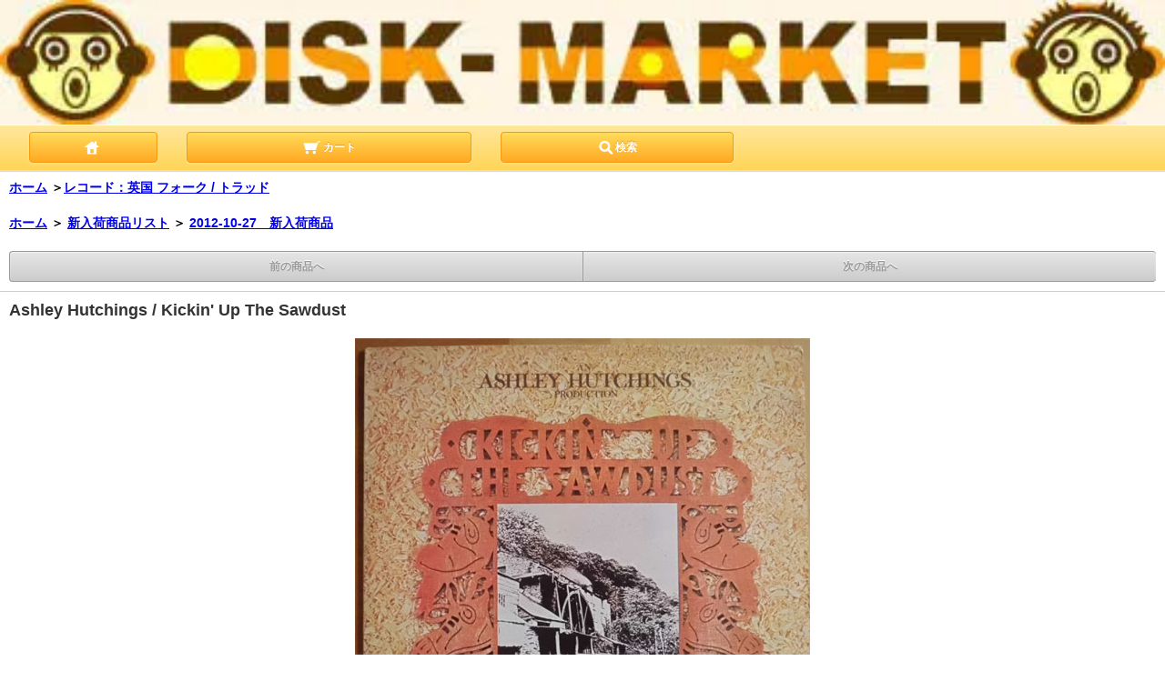

--- FILE ---
content_type: text/html; charset=EUC-JP
request_url: https://www.disk-market.com/?pid=50736319&view=smartphone
body_size: 10374
content:
<!DOCTYPE html>
<html lang="ja">
<head>
<meta charset="euc-jp" />
<title>Ashley Hutchings / Kickin&#039; Up The Sawdust - DISK-MARKET</title>
<meta name="Keywords" content="Ashley Hutchings / Kickin&#039; Up The Sawdust,中古盤,中古レコード,中古CD,廃盤,レア盤,LP,CD,アナログ,ディスク,レコード,コレクター,トラッド,通販,サイケ,プログレ,ロック,フォーク,TRAD,ブリティッシュフォーク,PSYCHE" />
<meta name="Description" content="LP ： A- / A ： アシュレイ・ハッチングスが77年に発表したダンス・アルバムは、参加者10人のうちコンサーティナなどの蛇腹奏者が4人参加の異色作。オリジナルはかなりのレア盤。英国ダンス系トラッドが好きな人には大推薦。底割れはありますが、まずまずの美品。" />
<meta name="Author" content="" />
<meta name="Copyright" content="JUMP-PROJECT" />
<meta name="viewport" content="width=device-width,initial-scale=1">
<meta name="format-detection" content="telephone=no" />
<meta name="robots" content="noindex">
<link rel="stylesheet" href="https://img06.shop-pro.jp/PA01017/203/s_css/1/index.css?cmsp_timestamp=20260118152924" type="text/css" />
<link rel="stylesheet" href="https://img06.shop-pro.jp/PA01017/203/s_css/1/product.css?cmsp_timestamp=20260118152924" type="text/css" />

<link rel="alternate" type="application/rss+xml" title="rss" href="https://www.disk-market.com/?mode=rss" />
<link rel="alternate" media="handheld" type="text/html" href="https://www.disk-market.com/?prid=50736319&view=smartphone" />
<link rel="shortcut icon" href="https://img06.shop-pro.jp/PA01017/203/favicon.ico?cmsp_timestamp=20260120175806" />
<meta property="og:title" content="Ashley Hutchings / Kickin&#039; Up The Sawdust - DISK-MARKET" />
<meta property="og:description" content="LP ： A- / A ： アシュレイ・ハッチングスが77年に発表したダンス・アルバムは、参加者10人のうちコンサーティナなどの蛇腹奏者が4人参加の異色作。オリジナルはかなりのレア盤。英国ダンス系トラッドが好きな人には大推薦。底割れはありますが、まずまずの美品。" />
<meta property="og:url" content="https://www.disk-market.com?pid=50736319&view=smartphone" />
<meta property="og:site_name" content="DISK-MARKET" />
<meta property="og:image" content="https://img06.shop-pro.jp/PA01017/203/product/50736319.jpg"/>
<meta property="og:type" content="product" />
<meta property="product:price:amount" content="4680" />
<meta property="product:price:currency" content="JPY" />
<meta property="product:product_link" content="https://www.disk-market.com?pid=50736319&view=smartphone" />
<script>
  var Colorme = {"page":"product","shop":{"account_id":"PA01017203","title":"DISK-MARKET"},"basket":{"total_price":0,"items":[]},"customer":{"id":null},"inventory_control":"product","product":{"shop_uid":"PA01017203","id":50736319,"name":"Ashley Hutchings \/ Kickin' Up The Sawdust","model_number":"3L-01652","stock_num":1,"sales_price":4680,"sales_price_including_tax":4680,"variants":[],"category":{"id_big":456976,"id_small":0},"groups":[{"id":462174}],"members_price":4680,"members_price_including_tax":4680}};

  (function() {
    function insertScriptTags() {
      var scriptTagDetails = [];
      var entry = document.getElementsByTagName('script')[0];

      scriptTagDetails.forEach(function(tagDetail) {
        var script = document.createElement('script');

        script.type = 'text/javascript';
        script.src = tagDetail.src;
        script.async = true;

        if( tagDetail.integrity ) {
          script.integrity = tagDetail.integrity;
          script.setAttribute('crossorigin', 'anonymous');
        }

        entry.parentNode.insertBefore(script, entry);
      })
    }

    window.addEventListener('load', insertScriptTags, false);
  })();
</script>
<script async src="https://zen.one/analytics.js"></script>
</head>
<body>
<meta name="colorme-acc-payload" content="?st=1&pt=10029&ut=50736319&at=PA01017203&v=20260126034735&re=&cn=bba03670f6edc7d322908bcb1e491584" width="1" height="1" alt="" /><script>!function(){"use strict";Array.prototype.slice.call(document.getElementsByTagName("script")).filter((function(t){return t.src&&t.src.match(new RegExp("dist/acc-track.js$"))})).forEach((function(t){return document.body.removeChild(t)})),function t(c){var r=arguments.length>1&&void 0!==arguments[1]?arguments[1]:0;if(!(r>=c.length)){var e=document.createElement("script");e.onerror=function(){return t(c,r+1)},e.src="https://"+c[r]+"/dist/acc-track.js?rev=3",document.body.appendChild(e)}}(["acclog001.shop-pro.jp","acclog002.shop-pro.jp"])}();</script>
<header id="pagetop" class="global_header">
	
	<div id="logo_img"><a href="https://www.disk-market.com/?view=smartphone"><img src="https://img06.shop-pro.jp/PA01017/203/PA01017203_sp.jpg?cmsp_timestamp=20260120161737" alt="DISK-MARKET" /></a></div>
	<div class="nav_bar">
		<nav class="footer_nav clearfix">
			<p class="page_nav_home"><a href="https://www.disk-market.com/?view=smartphone" class="btn"><img src="https://img.shop-pro.jp/s_tmpl_img/1/icon_home.png" alt="ホーム" width="20" height="20"></a></p>
			<p class="page_nav_cart"><a href="https://www.disk-market.com/cart/proxy/basket?shop_id=PA01017203&shop_domain=disk-market.com" class="btn"><img src="https://img.shop-pro.jp/s_tmpl_img/1/icon_cart.png" alt="カート" width="20" height="20"> カート</a></p>
						<p class="page_nav_search"><a href="#cmsearch" class="btn"><img src="https://img.shop-pro.jp/s_tmpl_img/1/icon_search.png" alt="検索" width="20" height="20">検索</a></p>
			
		</nav>
	</div>
</header>




<div id="detail">
	<h2 class="sttl"> <a href="https://www.disk-market.com/?view=smartphone">ホーム</a> <span class="txt_arrow">＞</span><a href='?mode=cate&cbid=456976&csid=0&view=smartphone'>レコード：英国 フォーク / トラッド</a>		</h2>

	
		<h2 class="sttl"><a href="./">ホーム</a>
		<span class="txt-f10">＞</span> <a href="https://www.disk-market.com/?mode=grp&gid=287504&view=smartphone">新入荷商品リスト</a>
		<span class="txt-f10">＞</span> <a href="https://www.disk-market.com/?mode=grp&gid=462174&view=smartphone">2012-10-27　新入荷商品</a>
	</h2>
		
		<section id="product_detail" class="sttl_s">
		<div class="wrap">
			<div class="sort_wrap">
				<ul class="sort clearfix">
					<li class="off"><a href="javascript:void(0);">前の商品へ</a></li>
					<li class="off"><a href="javascript:void(0);">次の商品へ</a></li>
				</ul>
			</div>
			<article>
				<header class="dtl_hd">
					<h2 class="sttl">Ashley Hutchings / Kickin' Up The Sawdust</h2>
										<p><img id="swipe_image" src="https://disk-market2.sakura.ne.jp/jk/3L-01652.jpg" alt="Ashley Hutchings / Kickin' Up The Sawdustの画像"></p>
					 </header>
				<form action="https://www.disk-market.com/cart/proxy/basket/items/add" method="post" name="product_form">
					
					<div class="block"> 						<table class="dtl_tbl">
														<tr>
								<th>管理番号</th>
								<td>3L-01652</td>
							</tr>
																												<tr>
								<th>販売価格</th>
								<td>									
									<p class="product_price">4,680円(税込)</p>
									 </td>
							</tr>
																					
														<tr>
								<th>購入数</th>
								<td class="quantity"><input type="number" name="product_num" value="1"></td>
							</tr>
														
													</table>
						
											
						
												<div class="buy">
							<p>
								<input type="submit" value="カートに入れる"  class="btn" />
							</p>
						</div>
						<p class="dtl_regal"><a href="https://www.disk-market.com/?mode=sk&view=smartphone">特定商取引法に基づく表記 (返品など)</a></p>
											</div>
					
					<div class="description"> *** LP ： UK / 77 / Harvest / SHSP 4073 ***<br />
■　コンディション　■<br />
A- / A<br />
SPSE ; ジャケットの底が10cmほど割れていますが、きれいに割れているのでジャケット表裏へのダメージはありません。<br />
盤面にはひげや気になる擦れはなく、中古としは申し分のないコンディションです。<br />
マトリクスは【A-1 // B-2】。<br />
PATENT NO.入り白インナーバッグ付属（破れはありませんが、2cm×8cmの範囲内のスタンプが押してあります）。<br />
<br />
アシュレイ・ハッチングが77年に発表したダンス・アルバムは、参加者10人のうちコンサーティナなどの蛇腹奏者が4人参加の異色作です。<br />
蛇腹楽器に焦点を当てるということだけでも、アシュレイ・ハッチングスがいかにトラッドに入れ込んでいたのかが窺い知れますね。<br />
日本で蛇腹奏者といえばジョン・カークパトリック1人に注目が集ってしまいますが、さすがはアシュレイ・ハッチングが招集したメンバーで、ジョン・タムスらの名前はトラッド作品でよく見かけます。<br />
そんな多彩な蛇腹奏者が入れ換わり立ち変りアシュレイ・ハッチングをサポートするというのか、アシュレイ・ハッチングが各蛇腹奏者を支えています。<br />
演奏しているのは全曲トラッドなのですが、アシュレイにしては珍しく、スコットランドやデンマークの曲も混じっているようです。<br />
B-1「Double Quadrille (Danish Double Quadrille / Old Comrades' March)」など、日本でも聴き慣れたお馴染みのメロディーも飛び出してきますよ。<br />
因みに、ギターのグレイム・テイラーは古楽フォークの雄グリフォンのメンバーでしたね。<br />
異色のトラッド・ダンス・アルバム。<br />
大推薦です。<br />
【参加ミュージシャン】<br />
Bob Cann, melodeon, calling<br />
Jimmy Cooper, hammered dulcimer<br />
John Tams, melodeon, mouth organ<br />
Terry Potter, mouth organ<br />
Michael Hebbert, duet concertina, synthesizer<br />
Peter Bullock, clarinet, baritone saxophone, piano, synthesizer<br />
John Rodd, Anglo concertina<br />
Graeme Taylor, electric and acoustic guitars<br />
Ashley Hutchings, electric bass guitar<br />
Michael Gregory, drums, tambourine<br />
【収録曲】<br />
A-1. La Russe (La Russe / Cadum Woods / Blueball Polka) (4.25)<br />
A-2.Buttered Peas (3.50)<br />
A-3. Hullichan Jig (2.25)<br />
A-4. Waves of Joy (I'm Noo Awa' Tae Bide Awa' / Rosin the Bow / The Minstrel Boy) (4.12)<br />
A-5. Heel-and-Toe Polka (The Belfast Polka) (2.40)<br />
A-6. Tavern in the Town (2.48)<br />
B-1. Double Quadrille (Danish Double Quadrille / Old Comrades' March) (6.15)<br />
B-2. Jumping Joan (The Rogue's March) (3.12)<br />
B-3. Dorset Four-Hand Reel (2.33)<br />
B-4. Hornpipes (Broken Hornpipe / Rickett's Hornpipe) (5.22)<br />
B-5. Reels (Speed the Plough / Dave Knick-Knack / Far From Home) (3.18)<br />
B-6. Cumberland Square Eight (Cock o'the North / My Love She's But a Lassie Yet) (3.23)<br />
<br />
 </div>
					
					
					<aside class="dtl_asd">
						<ul>
														<li><img src="https://disk-market2.sakura.ne.jp/jk/3L-01652a.jpg" alt="Ashley Hutchings / Kickin' Up The Sawdustの画像"></li>
																					<li><img src="https://disk-market2.sakura.ne.jp/jk/3L-01652b.jpg" alt="Ashley Hutchings / Kickin' Up The Sawdustの画像"></li>
																																																														</ul>
					</aside>
					
					<div id="option_area2">
													
						
                          <div class="description">
                            ※ご注文商品の発送は、毎週水曜日、土曜日に行っています。<br /><br />
                       <!--
				<span style="color:#CC0000"><strong>年末は12月27日(土)最終発送、年始は1月7日(水)からの発送です。休み中も注文は常時お受けしますが、メール対応等はできませんのでご了承ください。</strong></span><br /><br />
                        -->
※コンディション表記は、「ジャケット / 盤質」の順になっております。<br /><br />                           
                            <strong>★ご注文受付のメールが届かない場合</strong><br />
ご注文後通常は数分以内に「ご注文ありがとうございます」という自動メールが届きます。このメールが届かない場合はサイトの<a href="https://rumour.shop-pro.jp/customer/inquiries/new">「お問い合わせ」</a>からお電話番号を添えてその旨ご連絡ください。<br />
ご登録いただいたメールアドレスの入力間違いか、受信拒否設定をされていることが原因のことが多いです。<br />
またまれにスマートフォンのキャリアメール（docomo.ne.jp, ezweb.ne.jp, softbank.ne.jp等）宛のメールが届かないことがあります。<br />

                          </div>
						<ul class="link">
							<li class="inq"><a href="https://rumour.shop-pro.jp/customer/products/50736319/inquiries/new">この商品について問い合わせる</a></li>
							<li class="teach"><a href="mailto:?subject=%E3%80%90DISK-MARKET%E3%80%91%E3%81%AE%E3%80%8CAshley%20Hutchings%20%2F%20Kickin%27%20Up%20The%20Sawdust%E3%80%8D%E3%81%8C%E3%81%8A%E3%81%99%E3%81%99%E3%82%81%E3%81%A7%E3%81%99%EF%BC%81&body=%0D%0A%0D%0A%E2%96%A0%E5%95%86%E5%93%81%E3%80%8CAshley%20Hutchings%20%2F%20Kickin%27%20Up%20The%20Sawdust%E3%80%8D%E3%81%AEURL%0D%0Ahttps%3A%2F%2Fwww.disk-market.com%2F%3Fpid%3D50736319%0D%0A%0D%0A%E2%96%A0%E3%82%B7%E3%83%A7%E3%83%83%E3%83%97%E3%81%AEURL%0Ahttps%3A%2F%2Fwww.disk-market.com%2F">この商品を友達に教える</a></li>
							<li class="shopping"><a href="https://www.disk-market.com/?mode=cate&cbid=456976&csid=0">買い物を続ける</a></li>

							
							<li class="twitter"><a href="https://twitter.com/share" class="twitter-share-button" data-url="https://www.disk-market.com/?pid=50736319&view=smartphone" data-text="" data-lang="ja" >ツイート</a>
<script charset="utf-8">!function(d,s,id){var js,fjs=d.getElementsByTagName(s)[0],p=/^http:/.test(d.location)?'http':'https';if(!d.getElementById(id)){js=d.createElement(s);js.id=id;js.src=p+'://platform.twitter.com/widgets.js';fjs.parentNode.insertBefore(js,fjs);}}(document, 'script', 'twitter-wjs');</script></li>
							<li class="facebook"></li>                
							
							<li class="logpi"><a href="javascript:void(0);" onclick="javascript:window.open('https://logpi.jp/home?status='+encodeURIComponent('Ashley Hutchings / Kickin' Up The Sawdust')+' '+encodeURIComponent(location.href))">この商品をログピでつぶやく</a></li>
							
							
							<li class="yahoo"><a id="yahoo" href="javascript:void(0);" onclick="javascript:window.open('https://bookmarks.yahoo.co.jp/action/bookmark?t='+encodeURIComponent('Ashley Hutchings / Kickin' Up The Sawdust')+'&u='+encodeURIComponent(location.href))">Yahoo!ブックマークに登録する</a></li>
							
							
							<li class="hatena"><a href="javascript:void(0);" onclick="javascript:window.open('https://b.hatena.ne.jp/add?b2=1&url='+encodeURIComponent(location.href))">はてなブックマークに登録する</a></li>
							
							
														
							
							<li class="calamel"></li>
						</ul>
						<input type="hidden" name="user_hash" value="526ea1be9b30aab048728617fdfe0d21"><input type="hidden" name="members_hash" value="526ea1be9b30aab048728617fdfe0d21"><input type="hidden" name="shop_id" value="PA01017203"><input type="hidden" name="product_id" value="50736319"><input type="hidden" name="members_id" value=""><input type="hidden" name="back_url" value="https://www.disk-market.com/?pid=50736319?view=smartphone"><input type="hidden" name="needs_basket_token" value="1"><input type="hidden" name="reference_token" value="562cc1132169470bb9f9832c1ace093d"><input type="hidden" name="shop_domain" value="disk-market.com">
					</div>
				</form>
			</article>
			<div class="sort_wrap">
				<ul class="sort clearfix">
					<li class="off"><a href="javascript:void(0);">前の商品へ</a></li>
					<li class="off"><a href="javascript:void(0);">次の商品へ</a></li>
				</ul>
			</div>
		</div>
	</section>
	
	<div id="totop" class="nav_bar"><a href="#pagetop" class="btn">ページの先頭へ戻る</a></div>
	
	
	<section id="product_detail_category" class="sttl_s">
		<h2 class="sttl">この商品のカテゴリー</h2>
		<div>
			<nav>
				<ul class="link_list">
										<li><a href='?mode=cate&cbid=456976&csid=0&view=smartphone'>レコード：英国 フォーク / トラッド</a></li>
															<li class="tocategory"><a href="https://www.disk-market.com/?view=smartphone#category">商品カテゴリー一覧</a></li>
				</ul>
			</nav>
		</div>
	</section>
	
	
	
		
	 </div>


<div id="totop" class="nav_bar"><a href="#pagetop" class="btn">ページの先頭へ戻る</a></div>


<section id="cmsearch" class="sttl_s">
	<h2 class="sttl">商品検索</h2>
	<div class="wrap">
		<form action="https://www.disk-market.com/?view=smartphone" method="GET">
		
			
			<input type="hidden" name="mode" value="srh" /><input type="hidden" name="sort" value="n" />
		
			<select name="cid">
				<option value="">すべての商品から</option>
								<option value="177732,0">新譜 / 新品コーナー</option>
								<option value="456968,0">レコード：米国 ロック</option>
								<option value="456971,0">レコード：米国 SSW / フォーク</option>
								<option value="456972,0">レコード：米国 女性SSW / フォーク</option>
								<option value="456973,0">レコード：米国 スワンプ</option>
								<option value="456975,0">レコード：英国 ロック</option>
								<option value="456976,0">レコード：英国 フォーク / トラッド</option>
								<option value="456977,0">レコード：英国 SSW / フォークロック</option>
								<option value="456978,0">レコード：英国 スワンプ</option>
								<option value="456979,0">レコード：ポップ / AOR</option>
								<option value="456980,0">レコード：カントリーロック</option>
								<option value="456981,0">レコード：サザン / ブルースロック</option>
								<option value="456982,0">レコード：パブロック</option>
								<option value="456983,0">レコード：ハード / ヘヴィ</option>
								<option value="456984,0">レコード：サイケ/ アシッド/ ソフトロック</option>
								<option value="456986,0">レコード：プログレッシブ</option>
								<option value="456988,0">レコード：パンク / ニューウェーブ</option>
								<option value="111527,0">レコード：ブラック</option>
								<option value="111528,0">レコード：ジャズ / フュージョン</option>
								<option value="404760,0">レコード：日本 ジャズ / フュージョン</option>
								<option value="443660,0">レコード：ヴォーカル</option>
								<option value="381214,0">レコード：イタリアン</option>
								<option value="536080,0">レコード：フレンチ</option>
								<option value="456996,0">レコード：オールディーズ / インスト</option>
								<option value="111534,0">レコード：ワールド</option>
								<option value="111535,0">レコード：日本 ロック / フォーク</option>
								<option value="451899,0">レコード：日本 ポップ</option>
								<option value="111537,0">レコード：サウンドトラック / その他</option>
								<option value="111547,0">CD：ロック / ポップ</option>
								<option value="111548,0">CD：米国 SSW / スワンプ</option>
								<option value="111549,0">CD：英国 SSW / フォーク</option>
								<option value="111550,0">CD：サイケ / プログレ</option>
								<option value="111551,0">CD：パンク / ニューウェーブ</option>
								<option value="108414,0">CD：ブラック</option>
								<option value="108415,0">CD：ジャズ</option>
								<option value="108416,0">CD：ワールド</option>
								<option value="108417,0">CD：日本 全般</option>
								<option value="289418,0">CD：クラシック</option>
								<option value="108418,0">CD：サウンドトラック / その他</option>
								<option value="104470,0">映像</option>
								<option value="104471,0">書籍 / 雑誌</option>
								<option value="104472,0">グッズ / パンフレット</option>
								<option value="111771,0">売れてしまいました・・・</option>
								<option value="321672,0">新入荷リスト倉庫</option>
							</select>
			<br />
			<input type="search" name="keyword" placeholder="検索キーワードを入力してください" autocapitalize="off" />
						<input type="submit" value="検 索" class="btn" />
		</form>
	</div>
</section>


<section id="cmmail" class="sttl_s">
	<h2 class="sttl">メルマガ登録・解除</h2>
	<div class="wrap clearfix">
		<form name="frm" method="get" action="https://rumour.shop-pro.jp/customer/newsletter/subscriptions/new">
            <span class="mailmaga_text"><input type="text" name="email" value=""></span><br />
            <input type="hidden" name="type" value="">
            <span class="mailmaga_ins"><input type="button" value=" 登　録 " onclick="mm_send('INS');"></span>
            <span class="mailmaga_del"><input type="button" value=" 解　除 " onclick="mm_send('DEL');"></span>
            </form>
	</div>
</section>





<footer id="footerlink" class="sttl_s">
	
	<nav class="menu_nav">
		<ul class="link_list">
			<li id="mbtn2"><a href="https://www.disk-market.com/?mode=sk&view=smartphone">特定商取引法に基づく表記（返品など）</a></li>
<!--					<li id="mbtn3"><a href="http://blog.disk-market.com">公式ブログ</a></li>
			-->
			<li id="mbtn4"><a href="https://www.disk-market.com/?mode=myaccount&view=smartphone">マイアカウント</a></li>
			<li id="mbtn5"><a href="https://rumour.shop-pro.jp/customer/inquiries/new">お問い合わせ</a></li>
			<!--<li id="mbtn6"><a href="https://www.disk-market.com/?mode=sk&view=smartphone#payment">支払い方法について</a></li>
			<li id="mbtn7"><a href="https://www.disk-market.com/?mode=sk&view=smartphone#delivery">配送方法･送料について</a></li>-->
			
									<li id="mbtn_freepage"><a href="https://www.disk-market.com/?mode=f1&view=smartphone">ご利用案内</a></li>
						<li id="mbtn_freepage"><a href="https://www.disk-market.com/?mode=f2&view=smartphone">送料・お支払い</a></li>
						<li id="mbtn_freepage"><a href="https://www.disk-market.com/?mode=f4&view=smartphone">コンディション表記</a></li>
						<li id="mbtn_freepage"><a href="https://www.disk-market.com/?mode=f5&view=smartphone">FAQ(よくある質問）</a></li>
									
			<li id="mbtn8"><a href="https://www.disk-market.com/?mode=privacy&view=smartphone">プライバシーポリシー</a></li>
		</ul>
	</nav>
	
              

	
	<div id="totop" class="nav_bar"><a href="#pagetop" class="btn">ページの先頭へ戻る</a></div>
	
	<div class="nav_bar">
		<nav class="footer_nav clearfix">
			<p class="page_nav_home"><a href="https://www.disk-market.com/?view=smartphone" class="btn"><img src="https://img.shop-pro.jp/s_tmpl_img/1/icon_home.png" alt="ホーム" width="20" height="20"> ホーム</a></p>
			<p class="page_nav_cart"><a href="https://www.disk-market.com/cart/proxy/basket?shop_id=PA01017203&shop_domain=disk-market.com" class="btn"><img src="https://img.shop-pro.jp/s_tmpl_img/1/icon_cart.png" alt="カート" width="20" height="20"> カート</a></p>
			<p class="page_nav_myacount"><a href="https://www.disk-market.com/?mode=myaccount&view=smartphone" class="btn"><img src="https://img.shop-pro.jp/s_tmpl_img/1/icon_myacount.png" alt="マイアカウント" width="20" height="20">マイアカウント</a></p>
		</nav>
	</div>
	
	<div class="foot_wrap">
		<p class="switch">表示切替 : <span>スマートフォン</span> | <a href="https://www.disk-market.com/?force=pc">PC版</a></p>
		<p class="copyright"><small>(C) 2023 DISK MARKET Co.,ltd</small></p>
	</div>
	
</footer>



<script type="text/javascript" src="https://img.shop-pro.jp/s_tmpl_img/1/smoothScroll.js"></script><link rel="stylesheet" href="css/amazon-pay-buy-now.css?20260107">

<div id="amazon-pay-buy-now-modal" class="amazon-pay-buy-now-modal-layout amazon_pay_buy_now_modal cart_modal__close amazonpay">
  <div class="amazon-pay-buy-now-modal-layout__container not_bubbling">
    <label class="cart_modal__close amazon-pay-buy-now-modal-layout__close-icon"></label>
    <p class="amazon-pay-buy-now-modal-layout__heading">
      こちらの商品が<br class="sp-br">カートに入りました
    </p>
    <div class="amazon-pay-buy-now-item">
              <div class="amazon-pay-buy-now-item__image"><img src="https://img06.shop-pro.jp/PA01017/203/product/50736319.jpg" alt="Ashley Hutchings / Kickin' Up The Sawdust" /></div>
            <p class="amazon-pay-buy-now-item__name">Ashley Hutchings / Kickin' Up The Sawdust</p>
    </div>
    <div class="amazon-pay-buy-now-modal-layout__action">
      <a class="amazon-pay-buy-now-button" href="/cart/">
        かごの中身を見る
      </a>

      <div class="amazon-pay-buy-now-button-unit">
        <p class="amazon-pay-buy-now-button-unit__text">または、今すぐ購入</p>
        <div id="AmazonPayButton"></div>
      </div>
      <p class="cart_modal__close amazon-pay-buy-now-text-link">ショッピングを続ける</p>
    </div>
  </div>
</div>

<div id="amazon-pay-buy-now-error-modal" class="amazon-pay-buy-now-modal-layout amazon_pay_buy_now_error_modal cart_in_error__close">
  <div class="amazon-pay-buy-now-modal-layout__container not_bubbling">
    <label class="cart_in_error__close amazon-pay-buy-now-modal-layout__close-icon"></label>
    <p class="amazon-pay-buy-now-modal-layout__heading amazon_pay_buy_now_error_message cart_in_error_modal__heading"></p>
    <div class="amazon-pay-buy-now-modal-layout__action">
      <button class="cart_in_error__close amazon-pay-buy-now-button">ショッピングを続ける</button>
    </div>
  </div>
</div>

<div id="amazon-pay-buy-now-processing-modal" class="amazon-pay-buy-now-modal-layout amazon_pay_buy_now_processing_modal">
  <div class="amazon-pay-buy-now-modal-layout__container not_bubbling">
    <div class="amazon-pay-buy-now-processing">
      <div class="amazon-pay-buy-now-processing__icon">
        <div class="in-circular-progress-indicator" role="progressbar"></div>
      </div>
      <p class="amazon-pay-buy-now-processing__heading">
        Amazon Payで決済中です。
      </p>
      <p class="amazon-pay-buy-now-processing__body">
        そのままお待ちください。<br>決済が完了すると、自動で画面が切り替わります。
      </p>
    </div>
  </div>
</div>

<script src="https://static-fe.payments-amazon.com/checkout.js" charset="utf-8"></script>
<script type="text/javascript" charset="utf-8">
  let prefecture = null;
  let deliveryId = null;

  const openColomreAmazonPayBuyNowProcessingModal = () => {
    const modal = document.querySelector('#amazon-pay-buy-now-modal')
    modal.style.visibility = 'hidden';
    modal.querySelectorAll('*').forEach(el => el.style.visibility = 'hidden');

    const processingModal = document.querySelector('#amazon-pay-buy-now-processing-modal')
    processingModal.style.visibility = "visible";
    processingModal.querySelectorAll('*').forEach(el => el.style.visibility = "visible");
  }

  const closeColomreAmazonPayBuyNowProcessingModal = () => {
    const modal = document.querySelector('#amazon-pay-buy-now-modal')
    modal.style.visibility = 'visible';
    modal.querySelectorAll('*').forEach(el => el.style.visibility = 'visible');

    const processingModal = document.querySelector('#amazon-pay-buy-now-processing-modal')
    processingModal.style.visibility = "hidden";
    processingModal.querySelectorAll('*').forEach(el => el.style.visibility = "hidden");
  }

  amazon.Pay.renderJSButton('#AmazonPayButton', {
    merchantId: 'A1KXWZ4V0BGRBL',
    ledgerCurrency: 'JPY',
        checkoutLanguage: 'ja_JP',
    productType: 'PayAndShip',
    placement: 'Cart',
    buttonColor: 'Gold',
    checkoutSessionConfig: {
      storeId: 'amzn1.application-oa2-client.38f35273beb04c1f8b407e8054e6d811',
      scopes: ["name", "email", "phoneNumber", "billingAddress"],
      paymentDetails: {
        paymentIntent: "AuthorizeWithCapture",
        canHandlePendingAuthorization: false
      },
      platformId: "A1RPRQMW5V5B38",
      deliverySpecifications: {
        addressRestrictions: {
          type: "Allowed",
          restrictions: {
            JP: {
              statesOrRegions: ["北海道","青森県","岩手県","宮城県","秋田県","山形県","福島県","茨城県","栃木県","群馬県","埼玉県","千葉県","東京都","神奈川県","新潟県","富山県","石川県","福井県","山梨県","長野県","岐阜県","静岡県","愛知県","三重県","滋賀県","京都府","大阪府","兵庫県","奈良県","和歌山県","鳥取県","島根県","岡山県","広島県","山口県","徳島県","香川県","愛媛県","高知県","福岡県","佐賀県","長崎県","熊本県","大分県","宮崎県","鹿児島県","沖縄県"]
            }
          }
        }
      }
    },
    onInitCheckout: async function (event) {
      prefecture = event.shippingAddress.stateOrRegion;

      openColomreAmazonPayBuyNowProcessingModal();

      try {
        const response = await fetch(
          "/cart/api/public/basket/amazon_pay_buy_now/checkout_sessions",
          {
            method: "POST",
            headers: {
              "Content-type": "application/json"
                          },
            body: JSON.stringify({
              shop_id: 'PA01017203',
              type: "onInitCheckout",
              prefecture: prefecture,
              shipping_address: event.shippingAddress,
              buyer: event.buyer,
              billing_address: event.billingAddress
            })
          }
        );

        if (!response.ok) {
          closeColomreAmazonPayBuyNowProcessingModal();

          const errorResponse = await response.body();
          const errorType = errorResponse.error_type

          return {
            "status": "error",
            "reasonCode": errorType
          }
        }

        const result = await response.json();
        return result;
      } catch (_e) {
        closeColomreAmazonPayBuyNowProcessingModal();

        return {
          status: "error",
          reasonCode: "unknownError",
        }
      }
    },
    onShippingAddressSelection: async function (event) {
      try {
        const response = await fetch(
          "/cart/api/public/basket/amazon_pay_buy_now/checkout_sessions",
          {
            method: "POST",
            headers: {
              "Content-type": "application/json"
                            },
            body: JSON.stringify({
              shop_id: 'PA01017203',
              type: "onShippingAddressSelection",
              prefecture: event.shippingAddress.stateOrRegion,
              shipping_address: event.shippingAddress
            })
          }
        );

        if (!response.ok) {
          closeColomreAmazonPayBuyNowProcessingModal();

          return {
            "status": "error",
            "reasonCode": "shippingAddressInvalid"
          }
        }

        const result = await response.json();
        return result;
      } catch (_e) {
        closeColomreAmazonPayBuyNowProcessingModal();

        return {
          status: "error",
          reasonCode: "unknownError",
        }
      }
    },
    onDeliveryOptionSelection: async function (event) {
      deliveryId = event.deliveryOptions.id

      try {
        const response = await fetch(
          "/cart/api/public/basket/amazon_pay_buy_now/checkout_sessions",
          {
            method: "POST",
            headers: {
              "Content-type": "application/json"
                            },
            body: JSON.stringify({
              shop_id: 'PA01017203',
              type: "onDeliveryOptionSelection",
              delivery_id: event.deliveryOptions.id,
              prefecture: prefecture
            })
          }
        );

        if (!response.ok) {
          closeColomreAmazonPayBuyNowProcessingModal();

          return {
            "status": "error",
            "reasonCode": "deliveryOptionInvalid"
          }
        }

        const result = await response.json();

        return result;
      } catch (_e) {
        closeColomreAmazonPayBuyNowProcessingModal();

        return {
          status: "error",
          reasonCode: "unknownError",
        }
      }
    },
    onCompleteCheckout: async function (event) {
      const form = document.querySelector('form[name="amazon_pay_buy_now_checkout_form"]')

      form.querySelectorAll('input').forEach(input => {
        if (input.name === 'shop_id') {
          input.value = 'PA01017203';
        }
        if (input.name === 'checkout_session_id') {
          input.value = event.amazonCheckoutSessionId;
        }
      });

      if (event.deliveryOptions && event.deliveryOptions.dateTimeWindow) {
        event.deliveryOptions.dateTimeWindow.forEach((d, i) => {
          const typeInput = document.createElement('input');
          typeInput.name = "delivery_options[][type]";
          typeInput.value = d.type;
          form.append(typeInput)

          const valueInput = document.createElement('input')
          valueInput.name = "delivery_options[][value]";
          valueInput.value = d.value;
          form.append(valueInput)
        })
      }

      form.submit();
    },
    onCancel: function (event) {
      closeColomreAmazonPayBuyNowProcessingModal();
    }
  });
</script>

<form name="amazon_pay_buy_now_checkout_form" method="POST" action="/cart/api/public/basket/amazon_pay_buy_now/checkout">
  <input type="hidden" name="shop_id" value="" />
  <input type="hidden" name="checkout_session_id" value="" />
</form><script type="text/javascript" src="https://www.disk-market.com/js/cart.js" ></script>
<script type="text/javascript" src="https://www.disk-market.com/js/async_cart_in.js" ></script>
<script type="text/javascript" src="https://www.disk-market.com/js/product_stock.js" ></script>
<script type="text/javascript" src="https://www.disk-market.com/js/js.cookie.js" ></script>
<script type="text/javascript" src="https://www.disk-market.com/js/favorite_button.js" ></script>
</body></html>

--- FILE ---
content_type: text/css
request_url: https://img06.shop-pro.jp/PA01017/203/s_css/1/index.css?cmsp_timestamp=20260118152924
body_size: 17396
content:
@charset "euc-jp";


/*-------------------------------------------
デフォルトスタイルをリセット2 
-------------------------------------------*/

html, body, h1, h2, h3, h4, h5, h6, ul, ol, dl, li, dt, dd, p,
header, hgroup, section, article, aside, hgroup, footer, figure, figcaption, nav {
 margin: 0;
 padding: 0;
 font-size: 100%;
}
body {
 line-height: 1.4;
 -webkit-text-size-adjust: none;
 font-family: Helvetica, san-serif;
}
article,aside,canvas,details,figcaption,figure,
footer,header,hgroup,menu,nav,section,summary { 
 display:block;
}
img {
 border: 0;
 vertical-align: bottom;
}
ul, ol {
 list-style: none;
}
table {
 border-spacing: 0;
 empty-cells: show;
}



/*-------------------------------------------
共通
-------------------------------------------*/
#gmo_CMSPbar {
display:none;
}


/*ヘッダー*/

#logo {
 background-color: #8B8B8B;
 background-image: -webkit-gradient(linear, left top, left bottom, from(#B3B3B3),to(#8B8B8B));
 text-align: center;
 -webkit-box-shadow: 0 2px 1px #ddd;
 box-shadow: 0 2px 1px #ddd;
 color: #fff;
 font-weight: bold;
 font-size: 20px;
 text-shadow: 0 -1px #666;
 line-height:1.2;
 border-bottom:1px solid #fff;
 padding:10px 5px;
}
#logo_img{
 padding:0;
 border-bottom:1px solid #fff;
}
#logo_img img{
	width:100%;
}
#logo a {
	text-decoration:none;
	color:#ffffff;
	}
.nav_bar {
	background-color: #FFD556;
	background-image: -webkit-gradient(linear, left top, left bottom, from(#FFE79D),to(#FFD556));
	text-align: center;
	-webkit-box-shadow: 0 2px 1px #ddd;
	box-shadow: 0 2px 1px #ddd;
	padding:7px 0 8px 0;	
}
.sttl_s{
	padding-top:1px;
	border-top:1px solid #999;
}
.sttl_s h2.sttl {
	background-color:#9D9D9D;
	background-image: -webkit-gradient(linear, left top, left bottom, from(#8B8B8B),to(#9D9D9D));
	padding:10px;
	color:#fff;
	font-size:14px;
	text-shadow: 0 1px 2px #666;
}
img.new_mark_img1 {
	vertical-align:baseline;
}


/* 商品検索 */

#cmsearch .wrap{
	padding:10px;
}
#cmsearch input[type="submit"]{
	margin-left:auto;
	margin-right:auto;
	display:block;
}
#cmsearch select,
#cmsearch input{
	font-size:16px;
	line-height:1.4;
	margin:8px 5px;
}
#cmsearch select,
#cmsearch input[type="search"]{
	width:97%;
	}
#cmsearch input[type="submit"]{
	-webkit-box-shadow: 0 2px 1px #ddd;
	box-shadow: 0 4px 2px #666;
	width:50%;
	font-size:18px;
	}
#cmsearch .btn {
	padding:10px 5px;
}


/* メルマガ */

#cmmail {
	border-bottom:1px solid #ccc;
	}
#cmmail .wrap{
	padding:10px;
}
#cmmail input{
	font-size:16px;
	line-height:1.4;
	margin:8px 5px;
	width:91%;
}
#cmmail .mailmaga_ins input,
#cmmail .mailmaga_del input {
	display:block;
	font-weight:bold;
	text-decoration:none;
	color:#fff;
	background-image: -webkit-gradient(linear, left top, left bottom, from(#FFDC5A),to(#FFA923));
	-webkit-border-radius: 4px;
	border-radius: 4px;
	
	-webkit-box-shadow: 0 2px 1px #ddd;
	box-shadow: 0 2px 1px #ddd;
	font-size:18px;
	padding:10px 5px;
	background-color: #FFA923;
	border: 1px solid #F89A0E;
	text-shadow: 0 -1px #F19905;

}
.mailmaga_ins,
.mailmaga_del {
	width:50%;
	float:left;
	}


/*ログイン・ログアウト */

.welcome{
	padding:0 10px 10px;
	}


/*共通スタイル */

span.red{
	font-weight:bold;
	color:#FF0000;
	}
.price{
	font-weight:bold;
	color:#FF0000;
}
.no_titlebar{
	padding:10px;
	line-height:1.4;
}
.elision{
	overflow: hidden;
	white-space: nowrap;
	text-overflow: ellipsis;
}
.explanation_simple{
	margin-top:5px;
}


/*基本ボタン（黄）*/

.btn {
	display:block;
	font-weight:bold;
	text-decoration:none;
	color:#fff;
	text-shadow: 0 -1px #F19905;

	padding: 4px;
	background-color: #FFA923;
	background-image: -webkit-gradient(linear, left top, left bottom, from(#FFDC5A),to(#FFA923));
	font-size: 12px;
	-webkit-border-radius: 4px;
	border-radius: 4px;
	-webkit-box-shadow: 0 0 2px rgba(255,255,255,0.5);
	box-shadow: 0 1px 2px rgba(255,255,255,0.5);
	border: 1px solid #F89A0E;
}


/*クイック購入ボタン*/

a.btn_quick{
	display:block;
	font-weight:bold;
	text-decoration:none;
	color:#fff;
	text-shadow: 0 -1px #1D8CA0;

	-webkit-border-radius: 4px;
	border-radius: 4px;
	font-size:18px;
	padding:10px 5px;
	width:60%;
	text-align:center;
	margin:0 auto 10px;
	-webkit-box-shadow: 0 2px 1px #ddd;
	box-shadow: 0 4px 2px #666;
	background-color: #FC5889;
	background-image: -webkit-gradient(linear, left top, left bottom, from(#FF9BC6),to(#FC5889));
	border:1px solid #FB487D;	
	text-shadow: 0 -1px #E71257;
}


/*タイトルバー右のボタン*/

.sttl_nav {
	position: relative;
	top: 0;
	left: 0;
	width: 100%;
}
.sttl_nav_open {
	position: absolute;
	top: -34px;
	right: 10px;
}
.sttl_nav .btn {
	padding: 5px;
}


/*会員ボタン*/

#member {
	padding:10px;
	}
.member_btns .btn{
	font-size:18px;
	padding:10px 5px;
	width:80%;
	text-align:center;
	margin:0 auto 10px;
	-webkit-box-shadow: 0 2px 1px #ddd;
	box-shadow: 0 4px 2px #666;
	}
.member_btns p.member_regi .btn{
	color:#333;
	text-shadow: 0 -1px #fff;
	background-color: #ccc;
	background-image: -webkit-gradient(linear, left top, left bottom, from(#f1f1f1),to(#ccc));	
	border: 1px solid #999;
}
ul.link_list li {
	border-bottom:1px solid #ccc;
}
ul.link_list li:last-child {
	border-bottom:none;
}
ul.link_list li a{
	display:block;
	text-decoration:none;
	color:#333;
	background:url(https://img.shop-pro.jp/s_tmpl_img/1/icon_arrow_m2.png) no-repeat center right;
	padding:14px 10px;
	-webkit-background-size: 20px 13px;
	}

/*リスト型ボタン 小*/

ul.product_section li{  
	background:url(https://img.shop-pro.jp/s_tmpl_img/1/icon_arrow_l2.png) no-repeat center right;
	-webkit-background-size: 38px 28px;
	padding: 10px;
	border-bottom: 1px solid #ccc;
}
ul.product_section li a:after{  
	content: '';
	display: block;
	clear: both;
}
ul.product_section a {
	display:block;
	text-decoration:none;
	color:#333;
	line-height:1.2;
	width:100%;
	height:100%;
}
ul.product_section li:last-child {
	border: none;
}
.product_pict {  
    width: 25%;  
    min-height: 80px;
    float: left;  
}  
.product_pict img{
	width:80px;
}
.product_summary {  
    width: 60%;  
    min-height: 80px;
	float: left;
	padding-left: 15px;
} 
.product_name{
	font-size:16px;
	font-weight: bold;
	margin-bottom: 5px;
}
.product_ttl p:last-child{
	margin-bottom: 5px;
}
.product_ttl{
	font-size:10px;
	font-weight:normal;
	line-height:1.2;	
}
.product_price_regular{
	font-size:16px;
	font-weight:normal;
	text-decoration: line-through;
	color:#FF0000;
}
.product_price {
	font-size:16px;
	font-weight:bold;
	color:#FF0000;
	}
.product_price_discount{
	font-size:16px;
	font-weight:bold;
	color:#FF0000;
}
.product_price_soldout {
	font-size:12px;
	font-weight:bold;
	color:#fff;
	background:#ff0000;
	padding:3px 5px;
	width:70px;
	text-align:center;
	}
#product_detail form .product_price_soldout {
	width:auto;
	margin-bottom:5px;
	}


/* ページ先頭へ戻るボタン */

#totop {
	text-align:right;
	background:#eee;
	padding:8px 10px 10px;
	border-bottom:1px solid #fff;
	}
#totop .btn {
	width:40%;
	display:inline;
	padding:6px 8px;
	}


/* 下部ナビ */
footer.sttl_s{
	border-top:3px solid #FFAF3A;
}


/*ヘッダーナビ、フッターナビ*/

.page_nav_home {
	width:25%;
	float:left;
	margin-left:2.5%;
}
header .page_nav_home {
	width:11%;
	float:left;
	margin-left:2.5%;
}
header .page_nav_home .btn{
	padding:4px 9px 8px 7px;
}
header .page_nav_login {
	width:32%;
	float:left;
	margin-left:2.5%;
}
header .page_nav_search {
	width:20%;
	float:left;
	margin-left:2.5%;
}
header .page_nav_cart {
	width:24.5%;
	float:left;
	margin-left:2.5%;
}
.page_nav_cart {
	width:25%;
	float:left;
	margin-left:2.5%;
}
.page_nav_myacount {
	width:40%;
	float:left;
	margin-left:2.5%;
}
header .btn,
footer .btn{
	padding:4px 8px 8px;
	font-size:12px;
	}
footer .nav_bar{
	padding:8px 0;
	background-color: #FFD556;
	background-image: -webkit-gradient(linear, left top, left bottom, from(#FFE79D),to(#FFD556));
}


/*コピーライト*/

.foot_wrap {
	padding:20px 10px 10px;
	background:#868686;
	color:#fff;
	-webkit-box-shadow:inset 0px 3px 4px #666;
	box-shadow:inset 0px 3px 4px #666;
}
.foot_wrap p{
	text-align:center;
	margin-bottom:10px
	}
.foot_wrap p a{
	color:#fff;
	font-weight:bold;
	}
.foot_wrap .copyright{
	font-size:12px;
	line-height:1.2;
}

	
/*clearfix*/

.clearfix:after {
  content: ".";
  display: block;
  clear: both;
  height: 0;
  visibility: hidden;
}


/*-------------------------------------------
トップ
-------------------------------------------*/

/* 商品カテゴリー */
ul.link_list li.group:first-child {
	border-top:1px solid #ccc;
}

/* グループ */
ul.link_list li.glevel_2 div{
	margin-left:20px;
}

/* フリースペース */
#freespace {
	border-top:3px solid #35A1A1;
}

/* おすすめ商品 */
#recommend ul.product_section li:last-child {
}


/*-------------------------------------------
商品一覧ページ
-------------------------------------------*/
#product_list .pagenavi{
	padding:10px;
	text-align:center;
}
#product_list{
	border:none;
	}
#product_list h2.sttl{
	background:none;
	padding:10px;
	color:#333;
	font-size:14px;
	text-shadow: none;
}
#product_list ul.link_list li:first-child{
	border-top:1px solid #ccc;
}
#product_list ul.product_section li:first-child{
	border-top:1px solid #ccc;
}
#product_list ul.product_section li:last-child{
	border-bottom:1px solid #ccc;
	}
#product_list div.wrap div.sort_wrap{
	padding:10px;
	border-bottom:1px solid #ccc;
	padding:10px 10px 20px;
}
#product_list ul.sort{
	line-height:24px;
	height:24px;
	margin:0 auto;
	}
#product_list ul.sort li{
	float:left;
	width:34%;
	font-size:12px;
	text-align:center;
}
#product_list ul.sort li:first-child,
#product_list ul.sort li:last-child{
	width:33%;
}
#product_list ul.sort li a{
	display:block;
	font-weight:bold;
	text-decoration:none;
	color:#fff;
	text-shadow: 0 -1px #1972CC;

	padding: 4px;
	background-color: #56A3EF;
	background-image: -webkit-gradient(linear, left top, left bottom, from(#9DDBFF),to(#56A3EF));
	font-size: 12px;
	-webkit-box-shadow: inset 0 0 2px rgba(255,255,255,0.5);
	box-shadow: inset 0 1px 2px rgba(255,255,255,0.5);
	border: 1px solid #3080D1;
	border-left:none;
	border-right:none;
}
#product_list ul.sort li.on a{
	background-color:#2C74DA;
	background-image: -webkit-gradient(linear, left top, left bottom, from(#5BB6FF),to(#2C74DA));
}
#product_list ul.sort li:first-child a{
	-webkit-border-top-left-radius: 4px;
	-webkit-border-bottom-left-radius: 4px;
	border-top-left-radius: 4px;
	border-bottom-left-radius: 4px;
	border: 1px solid #3080D1;
}
#product_list ul.sort li:last-child a{
	-webkit-border-top-right-radius: 4px;
	-webkit-border-bottom-right-radius: 4px;
	border-top-right-radius: 4px;
	border-bottom-right-radius: 4px;	
	border: 1px solid #3080D1;
}
#product_list .no_product{
	padding:60px 10px;
	color:#FF0000;
	text-align:center;
}
#product_list .search_wrap {
	padding:10px;
	}
#product_list .search_wrap h2 {
	margin-bottom:5px;
	}
#product_list .condition {
	font-size:12px;
	}

/*-------------------------------------------
商品詳細ページ
-------------------------------------------*/
#detail h2 {
	padding:10px;
	font-size:14px;
	}
#product_detail{
	border:none;
	}
#product_detail div.wrap div.sort_wrap{
	padding:10px;
	padding:10px 10px 20px;
}
#product_detail ul.sort{
	line-height:24px;
	height:24px;
	margin:0 auto;
	}
#product_detail ul.sort li{
	float:left;
	width:34%;
	font-size:12px;
	text-align:center;
}
#product_detail ul.sort li:first-child,
#product_detail ul.sort li:last-child{
	width:50%;
}
#product_detail ul.sort li a{
	display:block;
	font-weight:bold;
	text-decoration:none;
	color:#fff;
	text-shadow: 0 -1px #1972CC;

	padding: 4px;
	background-color: #56A3EF;
	background-image: -webkit-gradient(linear, left top, left bottom, from(#9DDBFF),to(#56A3EF));
	font-size: 12px;
	-webkit-box-shadow: inset 0 0 2px rgba(255,255,255,0.5);
	box-shadow: inset 0 1px 2px rgba(255,255,255,0.5);
	border: 1px solid #3080D1;
	border-left:none;
	border-right:none;
}
#product_detail ul.sort li:first-child.off a,
#product_detail ul.sort li:last-child.off a{
	color:#999;
	text-shadow: 0 -1px #fff;
	border:1px solid #999;
	border-right:none;
	background-color:#ccc;	
	background-image: -webkit-gradient(linear, left top, left bottom, from(#E6E6E6),to(#ccc));
}
#product_detail ul.sort li:first-child a{
	-webkit-border-top-left-radius: 4px;
	-webkit-border-bottom-left-radius: 4px;
	border-top-left-radius: 4px;
	border-bottom-left-radius: 4px;
	border: 1px solid #3080D1;
	border-right:none;
}
#product_detail ul.sort li:last-child a{
	-webkit-border-top-right-radius: 4px;
	-webkit-border-bottom-right-radius: 4px;
	border-top-right-radius: 4px;
	border-bottom-right-radius: 4px;	
	border: 1px solid #3080D1;
}
#product_detail h2.sttl {
	background:#fff;
	color:#333;
	font-size:18px;
	text-shadow:none;
	line-height:1.2;
}
#product_detail header{
	border-bottom:1px solid #ccc;
}
#product_detail header p{
	text-align:center;
	padding:10px;
}
#product_detail .dtl_tbl{
	width:100%;
	border-spacing:2px;
	margin-bottom:10px;
	}
#product_detail .dtl_tbl th {
	background:#ddd;
	text-align:left;
	padding:5px;
	width:30%;
	font-weight:normal;
	}
#product_detail .dtl_tbl td{
	padding:5px;
	width:60%;
	}
#product_detail div.block {
	padding:10px;
	border-bottom:1px solid #ccc;
}
#product_detail div.block .table{
	margin-bottom:15px;
	}

#product_detail article {
	border-top:1px solid #ccc;
	border-bottom:1px solid #ccc;
	}
#product_detail article ul.link{
	padding:10px;
}
#product_detail article ul.link li {
	line-height:1.8;	
}
#product_detail div.buy input.btn{
	font-size:18px;
	padding:10px 5px;
	width:87%;
	text-align:center;
	margin:0 auto 10px;
	-webkit-box-shadow: 0 2px 1px #ddd;
	box-shadow: 0 4px 2px #666;
	background-color: #30B3C6;
	background-image: -webkit-gradient(linear, left top, left bottom, from(#FFDC5A),to(#FFA923));
	border:1px solid #F89A0E;	
	text-shadow: 0 -1px #F19905;
	}
#product_detail .description{
	padding:10px;
}
#product_detail .description img {
	max-width:100%;
}
#product_detail article aside{
	padding:0 10px;
}
#product_detail article aside li{
	margin-bottom:10px;
	text-align:center;
}
#product_detail_category ul.link_list li.tocategory {
	font-weight:bold;
	border-bottom:1px solid #ccc;
	}
#product_list ul.link_list li:last-child {
	border-bottom:3px solid #ccc;
}
#product_detail_hide {
	padding:10px;
}
.dtl_hd p img {
	max-width:100%;
	}
.dtl_asd li img {
	max-width:100%;
	}
.quantity select{
	font-size:16px;
	white-space:normal;
	width:100%;
	}
.quantity input{
	font-size:16px;
	width:90%;
	}

.twitter {
	margin:5px 0;
	}
.facebook {
	margin:5px 0;
	}
.logpi {
	padding-left:20px;
	background:url("https://img.shop-pro.jp/s_tmpl_img/1/icon_logpi.gif") no-repeat left center;
}
.yahoo {
	padding-left:20px;
	background:url("https://img.shop-pro.jp/s_tmpl_img/1/icon_y_bookmark.gif") no-repeat left center;
}
.hatena {
	padding-left:20px;
	background:url("https://img.shop-pro.jp/s_tmpl_img/1/icon_hatena.gif") no-repeat left center;
}

/* オプション詳細 */

#option_area1 {
	margin-bottom:15px;
	}
#option_area1 h3,
#option_area2 h3{
	margin-bottom:5px;
	font-size:18px;
}
#option_area2 {
	padding:10px;
	}
.op1{
	margin-bottom:10px;
	}
.op2{
	margin-bottom:10px;
	}
.op2_ttl {
	font-weight:bold;
	color:#009999;
	margin-bottom:5px;
	}
.stock_comment {
	font-size:12px;
	color:#FF0000;
	font-weight:bold;
	}
#option_table {
	line-height:1;
	}
#option_table table{
	border-top:1px solid #999;
	border-right:1px solid#999;
	width:100%;
	}
#option_table table th {
	text-align:left;
	background:#eeeeee;
	border-left:1px solid #999;
	border-bottom:1px solid #999;	
	font-size:14px;
	font-weight:normal;
	width:50%;
	padding:5px;
	}
#option_table table td {
	text-align:right;
	color:#ff0000;
	background:#ffffff;
	border-bottom:1px solid #999;
	font-size:14px;
	font-weight:bold;
	width:50%;
	padding:5px;
	line-height:1.2;
	}
#product_detail .dtl_regal {
	margin-bottom:10px;
}

/* おすすめ商品 */
#recommend_pict {
	padding:10px;
	}
#recommend_pict li {
	float:left;
	width:100px;
	background:#eee;
	}


/*-------------------------------------------
特定商取引法に基づく表記
-------------------------------------------*/

#regal h2 {
	margin-top:5px;
	margin-bottom:10px;
	background:#ddd;
	padding:2px 5px;
	border-radius:3px;
	}
#regal h3 {
	color:#009999;
	margin-bottom:5px;
	}
#content_regal .wrap > div {
	font-size:12px;
	margin-bottom:15px;
	}
#content_regal img {
	max-width:100%;
	}
#content_payment .sec_pay,
#content_delivery .sec_deli {
	margin-bottom:10px;
	}
.sec_pay_p,
.sec_deli_p  {
	font-size:12px;
	}
.sec_pay,
.sec_deli {
	border-bottom:1px dotted #ccc;
	padding-bottom:10px;
	}
.sec_pay:last-child,
.sec_deli:last-child  {
	border:none;
	}


/*-------------------------------------------
プライバシーポリシー
-------------------------------------------*/

#content_poricy h2 {
	margin-top:5px;
	margin-bottom:10px;
	}
#content_poricy h3 {
	color:#009999;
	margin-bottom:5px;
	}
#content_poricy .wrap > div {
	font-size:12px;
	margin-bottom:15px;
	}
#content_poricy .lead {
	font-size:12px;
	margin-bottom:15px;
	}


/*-------------------------------------------
フリーページ
-------------------------------------------*/

#content_freepage {
	padding:10px;
	}
#content_freepage img {
	max-width:100%;
	}


/*-------------------------------------------
ショップ情報
-------------------------------------------*/

#content_about .sttl {
	margin-bottom:10px;
	}
#content_about #manager_name {
	color:#009999;
	font-weight:bold;
	}
#content_about #manager_img {
	margin-bottom:5px;
	} 
#content_about #manager_img img {
	max-width:100%;
	}



--- FILE ---
content_type: text/css
request_url: https://img06.shop-pro.jp/PA01017/203/s_css/1/product.css?cmsp_timestamp=20260118152924
body_size: -122
content:
javascript:jf_Back();